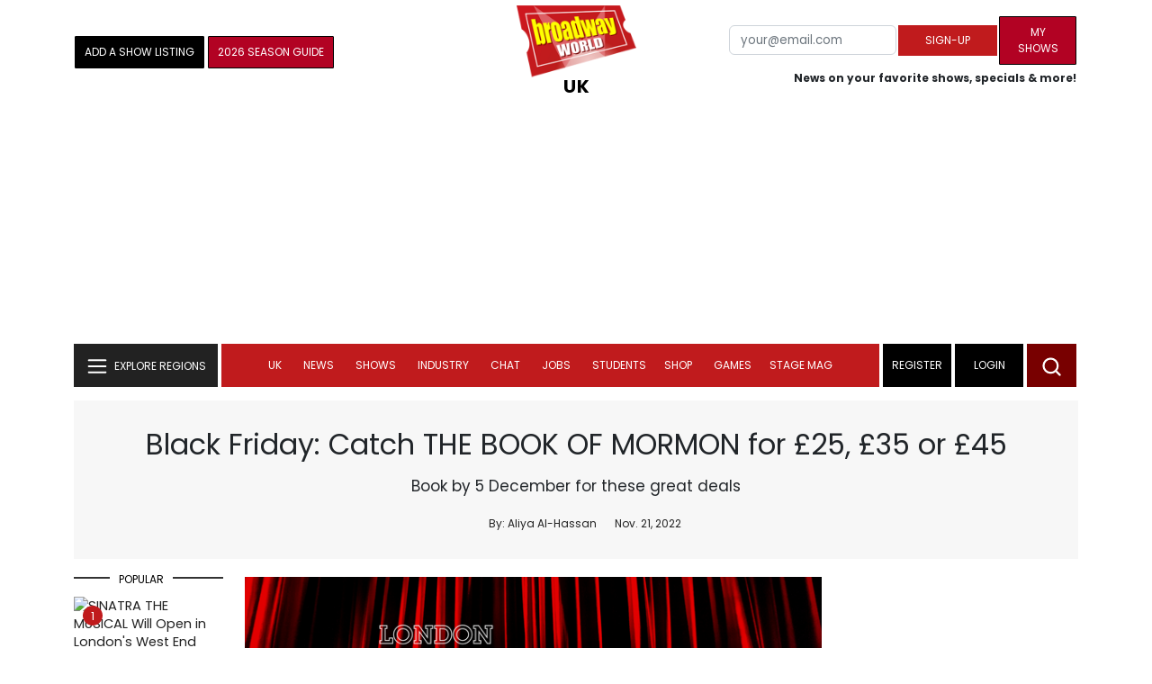

--- FILE ---
content_type: text/html; charset=UTF-8
request_url: https://cloud.broadwayworld.com/recommendednew2023.php
body_size: 7123
content:
<html><head><link rel="preconnect" href="https://cloudimages.broadwayworld.com">
<link rel="dns-prefetch" href="https://cloudimages.broadwayworld.com"><meta name="googlebot" content="noindex,indexifembedded" />
<title>Recommended for You</title>

<Style type="text/css">@charset UTF-8;body{font-family: -apple-system, BlinkMacSystemFont, "Segoe UI", Roboto, "Helvetica Neue", Arial, "Noto Sans", sans-serif, "Apple Color Emoji", "Segoe UI Emoji", "Segoe UI Symbol", "Noto Color Emoji" !important;margin:0;padding:0;background:#ffffff;font-display:auto;}a{margin:0;margin-left:10px;margin:10px 0 10px;font-weight:600;font-size: 15px;line-height:18px;letter-spacing: -.4px;color:#313131;text-decoration:none;}img{max-width:100%;height:auto};a:hover{color:#b20223}.cp{float:left;padding-right:10px;height: 100px;width:100px;margin-bottom:10px;}</style></head><body><Div style="width:100%;height:460px;">



<div style="display:block;height:110px;width:100%;word-break: break-word;overflow:hidden;"><h4><a target="_top" style="word-break: break-word;" href="https://www.broadwayworld.com/article/HELLS-KITCHEN-Sets-Broadway-Closing-Date-Brandon-Victor-Dixon-to-Return-20260115" 
    onclick="trackArticleClick('views_based', '1', 'views DESC', '2405911', '2405911')"><img loading="lazy" decoding="async" style="width:100px;height:100px;" width="100" height="100" src="https://cloudimages2.broadwayworld.com/upload13/2405911/100-3519ebd6fb56a02c809f02e1b5a78aae.jpg?format=webp&amp;width=100&amp;quality=80" srcset="https://cloudimages2.broadwayworld.com/columnpiccloud/200200-3519ebd6fb56a02c809f02e1b5a78aae.jpg?format=webp&amp;width=200&amp;quality=80 2x" alt="HELL&#039;S KITCHEN Sets Broadway Closing Date; Brandon Victor Dixon to Return" class="cp"/>HELL'S KITCHEN Sets Broadway Closing Date; Brandon Victor Dixon to Return</a></h4></div><div style="display:block;height:110px;width:100%;word-break: break-word;overflow:hidden;"><h4><a target="_top" style="word-break: break-word;" href="https://www.broadwayworld.com/article/A-Complete-History-of-RAGTIME-20260118" 
    onclick="trackArticleClick('views_based', '1', 'views DESC', '2405704', '2405704')"><img loading="lazy" decoding="async" style="width:100px;height:100px;" width="100" height="100" src="https://cloudimages2.broadwayworld.com/upload13/2405704/100-c344d5f912ccc580d5223193b3213d34.jpg?format=webp&amp;width=100&amp;quality=80" srcset="https://cloudimages2.broadwayworld.com/columnpiccloud/200200-c344d5f912ccc580d5223193b3213d34.jpg?format=webp&amp;width=200&amp;quality=80 2x" alt="A Complete History of RAGTIME" class="cp"/>A Complete History of RAGTIME</a></h4></div><div style="display:block;height:110px;width:100%;word-break: break-word;overflow:hidden;"><h4><a target="_top" style="word-break: break-word;" href="https://www.broadwayworld.com/article/Dylan-Mulvaney-Abigail-Barlow-and-More-Join-SIX-on-Broadway-20260116" 
    onclick="trackArticleClick('views_based', '1', 'views DESC', '2406114', '2406114')"><img loading="lazy" decoding="async" style="width:100px;height:100px;" width="100" height="100" src="https://cloudimages2.broadwayworld.com/upload13/2406114/100-d198e07411e8d3d53041fe9cca86b04a.jpg?format=webp&amp;width=100&amp;quality=80" srcset="https://cloudimages2.broadwayworld.com/columnpiccloud/200200-d198e07411e8d3d53041fe9cca86b04a.jpg?format=webp&amp;width=200&amp;quality=80 2x" alt="Dylan Mulvaney, Abigail Barlow, and More Join SIX on Broadway" class="cp"/>Dylan Mulvaney, Abigail Barlow, and More Join SIX on Broadway</a></h4></div><div style="display:block;height:110px;width:100%;word-break: break-word;overflow:hidden;"><h4><a target="_top" style="word-break: break-word;" href="https://www.broadwayworld.com/article/Audition-Differently-In-2026-20260117" 
    onclick="trackArticleClick('views_based', '1', 'views DESC', '2405702', '2405702')"><img loading="lazy" decoding="async" style="width:100px;height:100px;" width="100" height="100" src="https://cloudimages2.broadwayworld.com/upload13/2405702/100-7877df38cda396aeb4820270c18f8bcf.jpg?format=webp&amp;width=100&amp;quality=80" srcset="https://cloudimages2.broadwayworld.com/columnpiccloud/200200-7877df38cda396aeb4820270c18f8bcf.jpg?format=webp&amp;width=200&amp;quality=80 2x" alt="Audition Differently In 2026" class="cp"/>Audition Differently In 2026</a></h4></div><div style="display:block;height:110px;width:100%;word-break: break-word;overflow:hidden;"><h4><a target="_top" style="word-break: break-word;" href="https://www.broadwayworld.com/article/PhotosVideo-New-Look-At-SPAMALOT-National-Tour-20260115" 
    onclick="trackArticleClick('views_based', '1', 'views DESC', '2406032', '2406032')"><img loading="lazy" decoding="async" style="width:100px;height:100px;" width="100" height="100" src="https://cloudimages2.broadwayworld.com/upload13/2406032/100-93f2e47f2aa8c39324c3fe50035109ce.jpg?format=webp&amp;width=100&amp;quality=80" srcset="https://cloudimages2.broadwayworld.com/columnpiccloud/200200-93f2e47f2aa8c39324c3fe50035109ce.jpg?format=webp&amp;width=200&amp;quality=80 2x" alt="Photos/Video: New Look At SPAMALOT National Tour" class="cp"/>Photos/Video: New Look At SPAMALOT National Tour</a></h4></div><div style="display:block;height:110px;width:100%;word-break: break-word;overflow:hidden;"><h4><a target="_top" style="word-break: break-word;" href="https://www.broadwayworld.com/article/Photo-First-Look-at-Betsy-Wolfe-as-Madeline-Ashton-in-DEATH-BECOMES-HER-20260116" 
    onclick="trackArticleClick('views_based', '1', 'views DESC', '2406227', '2406227')"><img loading="lazy" decoding="async" style="width:100px;height:100px;" width="100" height="100" src="https://cloudimages2.broadwayworld.com/columnpiccloud/300-b9086ad0559dd6771f1da473f711371d.jpg?format=webp&amp;width=100&amp;quality=80" srcset="https://cloudimages2.broadwayworld.com/columnpiccloud/300-b9086ad0559dd6771f1da473f711371d.jpg?format=webp&amp;width=200&amp;quality=80 2x" alt="Photo: First Look at Betsy Wolfe as &#039;Madeline Ashton&#039; in DEATH BECOMES HER" class="cp"/>Photo: First Look at Betsy Wolfe as 'Madeline Ashton' in DEATH BECOMES HER</a></h4></div><? mysqli_close($link); 

// Clean up old cookies at the end (non-blocking)
if (isset($_COOKIE['MYARTICLES2020'])) {
    setcookie('MYARTICLES2020', null, -1, '/'); 
} 
if (isset($_COOKIE['MYARTICLES20221'])) {
    setcookie('MYARTICLES20221', null, -1, '/'); 
} 
if (isset($_COOKIE['MYARTICLES2021'])) {
    setcookie('MYARTICLES2021', null, -1, '/'); 
}

// Flush output buffer
ob_end_flush();
?></body></html>

<script>
function trackArticleClick(abTestName, abTestVariant, sortMethod, articleId, articleTitle) {
    var url = '/track_rf.cfm?abTestName=' + encodeURIComponent(abTestName) + 
              '&abTestVariant=' + encodeURIComponent(abTestVariant) + 
              '&sortMethod=' + encodeURIComponent(sortMethod) +
              '&articleId=' + encodeURIComponent(articleId) +
              '&articleTitle=' + encodeURIComponent(articleId);
    
    // Use sendBeacon for better performance (non-blocking, works even after page unload)
    if (navigator.sendBeacon) {
        navigator.sendBeacon(url);
    } else {
        // Fallback to fetch with keepalive
        fetch(url, { method: 'GET', keepalive: true }).catch(function() {});
    }
}
</script>










--- FILE ---
content_type: image/svg+xml
request_url: https://cloudimages.broadwayworld.com/Ticketmaster_Icon_Darkmode_NoBackground.svg
body_size: -240
content:
<svg width="55" height="100" viewBox="0 0 55 100" fill="none" xmlns="http://www.w3.org/2000/svg">
<path d="M3.09222 22.5653H17.364L20.6941 6.88836L41.8639 0L37.1067 22.5653H54.7085L51.6163 37.0546H34.0144L26.8785 70.0713C26.4028 71.734 25.9271 74.5843 25.9271 77.4347C25.9271 81.9477 29.0193 84.7981 33.5387 84.7981C37.1067 84.7981 40.6746 84.0855 43.0532 83.1354L39.7232 98.3373C36.3931 99.0499 32.5873 100 29.0193 100C15.699 100 6.18444 94.7743 6.18444 80.285C6.18444 74.3468 7.37376 68.6461 8.80094 62.7078L14.2718 37.0546H0L3.09222 22.5653Z" fill="white"/>
</svg>
